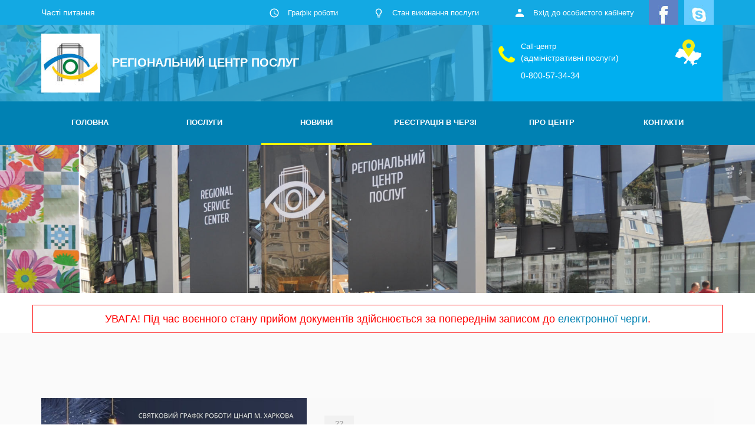

--- FILE ---
content_type: text/html;charset=UTF-8
request_url: https://rcp.kh.ua/article/226498
body_size: 14963
content:


















<!DOCTYPE html>
<html>
<head>
    <!-- Google tag (gtag.js) -->
    <script async src="https://www.googletagmanager.com/gtag/js?id=UA-10214593-8"></script>
    <script>
        window.dataLayer = window.dataLayer || [];
        function gtag(){dataLayer.push(arguments);}
        gtag('js', new Date());

        gtag('config', 'UA-10214593-8');
    </script>
    <meta charset="utf-8">
    <meta http-equiv="X-UA-Compatible" content="IE=edge">
    <meta content="width=device-width, initial-scale=1, maximum-scale=1, user-scalable=no" name="viewport"/>
    <link rel="shortcut icon" href="/favicon.ico"/>
    <title>Регіональний центр послуг | Зміни графіку роботи</title>
    <link rel="stylesheet" href="/webjars/bootstrap/3.3.6/css/bootstrap.min.css"/>
    <link rel="stylesheet" href="/webjars/font-awesome/4.6.3/css/font-awesome.min.css"/>

    <link rel="stylesheet" href="//cdnjs.cloudflare.com/ajax/libs/iCheck/1.0.2/skins/all.css"/>
    <link rel="stylesheet" href="//cdnjs.cloudflare.com/ajax/libs/jqcloud/1.0.4/jqcloud.css"/>

    <link href="https://fonts.googleapis.com/css?family=Roboto:300,400,700&amp;subset=cyrillic" rel="stylesheet">

    <link rel="stylesheet" href="/template/pub/css/main.css"/>

    
    <!--[if lt IE 9]>
    <script src="/webjars/html5shiv/3.7.3/html5shiv.min.js"></script>
    <script src="/webjars/respond/1.4.2/dest/respond.min.js"></script>
    <![endif]-->
    
        
    
</head>
<body class='articles' >

<header>
    <section class="top-fixed container-fluid hidden-xs">
        <div class="row">
            <div class="container">
                <div class="row">
                    <a class="header-faq" href="/faq/">Часті питання</a>
                    <ul>
                        <li>
                            <img src="/template/pub/images/clock.png" alt="clock">
                            <a href="/page/schedule.html">Графік роботи</a>
                        </li>
                        <li>
                            <img src="/template/pub/images/condition.png" alt="condition">
                            <a href="https://dozvil.kh.ua/service-status" target="_blank">Стан виконання послуги</a>
                        </li>
                        <li>
                            <img src="/template/pub/images/log_in.png" alt="user">
                            <a href="https://centersp.khmr.gov.ua/">Вхід до особистого кабінету</a>
                        </li>
                        <li class="social-icons-top">
                            <a href="https://www.facebook.com/centeradminposlug" target="_blank">
                                <img src="/template/pub/images/social_f.jpg" alt="social facebook">
                            </a>
                            <a href="skype:Cnap.central" target="_blank">
                                <img src="/template/pub/images/social-skype.jpg" alt="social twitter">
                            </a>
                        </li>
                    </ul>
                </div>
            </div>
        </div>
    </section>

    <div class="top-wrap-bg">

        <section class="header-content container-fluid">
            <div class="container header-title">
                <div class="row">
                    <div class="col-md-8">
                        <a href="/"><img class="left-top-img" src="/template/pub/images/logo.jpg" alt="green arm"></a>
                        <h1>Регіональний центр послуг</h1>
                    </div>
                    <div class="top-contacts col-md-4">
                        <div class="row">
                            <div class="col-md-9 header-contact-info">
                                <div class="header-contact-info-wrap">
                                    <p><img class="mail-phone-img" src="/template/pub/images/phone.png"
                                            alt="email dozvil"></p>
                                    <div>
                                        <p class="top-text">Call-центр</p>
                                        <p>(адміністративні послуги)</p>
                                        <p><a href="tel:0800304304">0-800-57-34-34</a></p>
                                    </div>

                                </div>
                            </div>
                            
                            <div class="col-md-3 header-contact-info-3" data-toggle="modal" data-target=".map-modal">
                                <img class="mail-phone-img" src="/template/pub/images/minimap.png" alt="minimap">
                            </div>
                        </div>
                    </div>
                </div>
            </div>
        </section>

        <section class="header-navbar container-fluid">
            <div class="row">
                <div class="container header-menu">
                    <nav class="navbar navbar-nav navbar-default">
                        <div class="navbar-header">
                            <button type="button" class="navbar-toggle collapsed" data-toggle="collapse"
                                    data-target="#navbar-collapse-1" aria-expanded="false">
                                <span class="sr-only">Toggle navigation</span>
                                <span class="icon-bar"></span>
                                <span class="icon-bar"></span>
                                <span class="icon-bar"></span>
                            </button>
                        </div>
                        <div class="collapse navbar-collapse" id="navbar-collapse-1">
                            <ul class="nav navbar-nav nav-justified">
                                <li ><a href="/">ГОЛОВНА</a></li>
                                <li><a href="/#services" class="services-menu">ПОСЛУГИ</a></li>
                                <li class='active'><a href="/articles/">НОВИНИ</a>
                                </li>
                                <li ><a href="/queue/start">РЕЄСТРАЦІЯ В
                                    ЧЕРЗІ</a></li>
                                <li ><a href="/page/about.html">ПРО
                                    ЦЕНТР</a></li>
                                <li ><a href="/page/contacts.html">КОНТАКТИ</a>
                                </li>
                                <li class="visible-xs">
                                    <a href="/page/receptions.html">Графік роботи</a>
                                </li>
                                <li class="visible-xs">
                                    <a href="https://centersp.com.ua/">Вхід до особистого кабінету</a>
                                </li>
                                <li class="visible-xs">
                                    <a href="https://centersp.com.ua" target="_blank">Стан виконання послуги</a>
                                </li>
                                <li class="visible-xs social-xs">
                                    <a href="http://www.facebook.com/pages/%D0%84%D0%B4%D0%B8%D0%BD%D0%B8%D0%B9-%D0%B4%D0%BE%D0%B7%D0%B2%D1%96%D0%BB%D1%8C%D0%BD%D0%B8%D0%B9-%D1%86%D0%B5%D0%BD%D1%82%D1%80/171830469578748">
                                        <img src="/template/pub/images/social_f.jpg" alt="social facebook"></a>
                                    <a href="http://www.linkedin.com/groups/%D0%84%D0%B4%D0%B8%D0%BD%D0%B8%D0%B9-%D0%B4%D0%BE%D0%B7%D0%B2%D1%96%D0%BB%D1%8C%D0%BD%D0%B8%D0%B9-%D1%86%D0%B5%D0%BD%D1%82%D1%80-%D0%BC%D1%96%D1%81%D1%82%D0%B0-%D0%A5%D0%B0%D1%80%D0%BA%D0%BE%D0%B2%D0%B0-4186856">
                                        <img src="/template/pub/images/social-skype.jpg" alt="social skype">
                                    </a>
                                </li>
                            </ul>
                        </div>
                    </nav>
                </div>
            </div>
        </section>

    </div>

    <div class="search-slider container-fluid">
        <img class="img-responsive" src="/template/pub/images/slider/slide-size.jpg">
        <img class="img-responsive slide" src="/template/pub/images/slider/slider-1.jpg">
        <img class="img-responsive slide" src="/template/pub/images/slider/slider-2.jpg">
    </div>

</header>

<div class="container">
    <div class="alert-covid19-mobile row">
        УВАГА! Під час воєнного стану прийом документів здійснюється за попереднім записом до <a href="/queue/start">електронної черги</a>.
    </div>
</div>


        <div class="container-fluid main-container-wrap">
            <div class="row">
                <section class="container main-container">

                    <div class="article-content">
                        
                            <img src="/images/articles/photos/график 202_1.jpg" class="main-article-img" />
                        

                        <div class="modificationDate">
                            
                            <div class="news-date">
                                <p class="news-day">
                                    22
                                </p>
                                <p class="news-month">
                                    груд.
                                </p>

                            </div>

                        </div>
                        <h2>
                            Зміни графіку роботи
                        </h2>
                        <div class="article-body">
                            <p>Інформуємо&nbsp;&nbsp;щодо змін у графіку роботи Центру надання адміністративних послуг м. Харкова та його територіальних підрозділів у зв&rsquo;язку з новорічними та різдвяними святами:</p>

<p><strong>Робочі дні:</strong></p>

<p><strong>24.12.2021</strong>&nbsp;з 9.00 до 15.45.</p>

<p><strong>31.12.2021</strong>&nbsp;з 9.00 до 15.45.</p>

<p><strong>06.01.2022</strong>&nbsp;з 9.00 до 19.00&nbsp;&ndash;&nbsp;&nbsp;Центр надання адміністративних послуг м.&nbsp;Харкова (Гімназійна набережна, 26), Регіональний центр послуг (проспект Тракторобудівників, 144) та&nbsp;Центр надання адміністративних послуг у сфері нерухомості (майдан Павлівський, 4).</p>

<p>з 9.00 до 17.00&nbsp;&nbsp;&ndash;&nbsp;територіальні підрозділи.</p>

<p><strong>Вихідні дні:</strong></p>

<p>25.12.2021, 26.12.2021, 27.12.2021, 01.01.2022, 02.01.2022, 03.01.2022, 07.01.2022, 08.01.2022,&nbsp;09.01.2022.</p>

                        </div>

                    </div>


                </section>
            </div>
        </div>
    

<div class="modal fade map-modal" tabindex="-1" role="dialog" aria-labelledby="myLargeModalLabel">
    <div class="modal-dialog modal-lg" role="document">
        <div class="modal-content">
            <button type="button" class="close" data-dismiss="modal" aria-label="Close"><span
                    aria-hidden="true">&times;</span></button>
            <div>
                <h2>Адреса</h2>
                <p>м. Харків, проспект Тракторобудівників, 144<br/> тел: 725-03-33</p>
            </div>
            <p>&nbsp;</p>
            <div>
                <p>
                    <iframe frameborder="0" marginheight="0" marginwidth="0" scrolling="no"
                            src="https://www.google.com/maps/embed?pb=!1m18!1m12!1m3!1d2563.7022119651206!2d36.357531316061504!3d50.0169364794179!2m3!1f0!2f0!3f0!3m2!1i1024!2i768!4f13.1!3m3!1m2!1s0x412709c5bcced7eb%3A0x8cbe111348ba6f96!2z0L_RgNC-0YHQv9C10LrRgiDQotGA0LDQutGC0L7RgNC-0LHRg9C00ZbQstC90LjQutGW0LIsIDE0NCwg0KXQsNGA0LrRltCyLCDQpdCw0YDQutGW0LLRgdGM0LrQsCDQvtCx0LvQsNGB0YLRjCwg0KPQutGA0LDQuNC90LA!5e0!3m2!1sru!2sru!4v1504535068723;z=15&amp;iwloc=A&amp;output=embed"
                            style="width: 100%;  height: 460px; max-width: 100%;"></iframe>
                </p>
            </div>
        </div>
    </div>
</div>

<footer class="container-fluid gray-footer">
    <div class="row">
        <div class="container">
            <div class="row">
                <div class="col-md-3 col-sm-6 col-xs-12 footer-left">
                    <img src="/template/pub/images/logo-footer.jpg">
                    <p class="footer-yellow">Регіональний <br> центр послуг</p>
                </div>
                <div class="col-md-3 col-sm-6 col-xs-12 footer-left-center">
                    <p class="footer-header">Про центр</p>
                    <a href="/page/korusni.html">Корисні посилання</a>
                    <a href="/faq/">Часті питання</a>
                    <!--<a href="/page/receptions.html">Графік прийомів</a>-->
                </div>
                <div class="col-md-3 col-sm-6 col-xs-12 footer-right">
                    <p class="footer-header">Підписка на новини</p>
                    <form action="#">
                        <input type="text" placeholder="Email">
                        <button type="submit">Підписатися</button>
                    </form>
                    <div class="footer-mail">
                        <p>Email: <a href="mailto:dozvil@dozvil.kh.ua">dozvil@dozvil.kh.ua</a></p>
                    </div>
                </div>
                <div class="col-md-2 col-md-offset-1 col-sm-6 col-xs-12 footer-right">
                    <a href="https://www.facebook.com/centeradminposlug" target="_blank">
                        <img src="/template/pub/images/social_f.jpg" alt="social facebook">
                    </a>
                    <a href="skype:Cnap.central" target="_blank">
                        <img src="/template/pub/images/social-skype-footer.jpg" alt="social facebook">
                    </a>
                </div>
            </div>
        </div>
        <div class="container-fluid footer-copyright">
            <div class="container">
                <div class="row">
                    <p>Copyright ©2017 Центр надання послуг</p>
                </div>
            </div>
        </div>
    </div>
</footer>

<script src="/webjars/jquery/2.2.4/jquery.min.js"></script>
<script src="/webjars/bootstrap/3.3.6/js/bootstrap.min.js"></script>


<script src="/template/pub/js/main.js"></script>



<!-- Global site tag (gtag.js) - Google Analytics -->
<script async src="https://www.googletagmanager.com/gtag/js?id=UA-10214593-8"></script>
<script>
    window.dataLayer = window.dataLayer || [];

    function gtag() {
        dataLayer.push(arguments);
    }

    gtag('js', new Date());

    gtag('config', 'UA-10214593-8');
</script>


</body>
</html>




--- FILE ---
content_type: text/css;charset=UTF-8
request_url: https://rcp.kh.ua/template/pub/css/main.css
body_size: 31193
content:
body{padding-right:0 !important}a{color:#0081B2}a:hover{color:#0081B3}h1{text-align:center}h2{font-size:20px}.top-fixed{background-color:#13A9E3}.top-fixed ul{list-style:none;float:right;margin-bottom:0;padding-left:0}.top-fixed li{float:left;padding:11px 30px}.top-fixed li img{margin-right:10px}.top-fixed li a{color:#ffffff;font-size:13px}.top-fixed li.social-icons-top{padding:0;font-size:0}.top-fixed li.social-icons-top a{display:inline-block;width:60px;position:relative}.top-fixed li.social-icons-top a img{position:absolute;top:0;right:0;z-index:5}.top-fixed li:last-child{border-right:none}.top-fixed .social-icons-top{padding:9px 15px}.top-fixed .social-icons-top a:hover{text-decoration:none}.top-fixed .social-icons-top img{padding-right:5px}body .top-wrap-bg{position:absolute;width:100%;z-index:10}.search-slider .slide:last-child{display:block}.header-content{background-color:rgba(19,169,227,0.7)}.header-title{align-items:center}.header-title .left-top-img{float:left;margin-right:20px;margin-top:15px}.header-title>div{display:block}.header-title .right-top-img{float:right;margin-top:28px;margin-right:20px}.header-title h1{font-weight:900;text-transform:uppercase;color:#ffffff;margin-top:25px;text-align:left;padding-top:28px;font-size:20px}.header-title h2{margin:25px 0 0 0;font-size:14px;font-weight:bold;color:#333333}.header-title .header-contact-info,.header-title .header-contact-info-2{padding:4px 0 0}.header-title .header-contact-info .top-text,.header-title .header-contact-info-2 .top-text{font-size:13px;margin-top:24px;margin-bottom:0;color:#ffffff}.header-title .header-contact-info .top-text a,.header-title .header-contact-info-2 .top-text a{color:#ffffff}.header-title .header-contact-info .top-text a:hover,.header-title .header-contact-info-2 .top-text a:hover{text-decoration:none}.header-title .header-contact-info .bottom-text,.header-title .header-contact-info-2 .bottom-text{font-size:14px;font-weight:700;color:#ffffff}.header-title .header-contact-info .bottom-text a,.header-title .header-contact-info-2 .bottom-text a{color:#ffffff}.header-title .header-contact-info .middle-text,.header-title .header-contact-info-2 .middle-text{color:#ffffff}.header-title .header-contact-info-2 .top-text{margin-top:0}.header-title .header-contact-info-2 .bottom-text{margin-bottom:5px;font-size:11px}.header-title .header-contact-info-2 .mail-phone-img{margin-bottom:30px}.header-title .header-contact-info-3{margin-top:9px;padding:15px;cursor:pointer}.header-contact-info-wrap{display:flex;flex-wrap:wrap;align-items:center}.header-contact-info-wrap .mail-phone-img{padding:10px}.header-contact-info-wrap p,.header-contact-info-wrap a{color:#ffffff}.top-contacts{background-color:#00aff0;height:130px}.header-navbar{width:100%;background-color:#0081B3;z-index:10}.navbar-fixed{position:fixed;top:0;width:100%;z-index:20}.hidden-square{display:none}.header-menu{padding:0}.header-menu nav{border-radius:0;border:none;width:100%}.header-menu .nav-justified>li{float:none;background-color:#0081B3;vertical-align:middle}.header-menu .nav-justified>li>ul{display:none;position:absolute;list-style-type:none;padding:0;top:100%;white-space:nowrap;max-width:290px}.header-menu .nav-justified>li>ul>li{color:#ffffff;padding:0;text-transform:uppercase;font-weight:bold;cursor:pointer}.header-menu .nav-justified>li>ul>li>a{background-color:#94cc47;padding:13px 7px;display:block}.header-menu .nav-justified>li>ul>li>a:hover{background-color:#449744;text-decoration:none}.header-menu .nav-justified>li:hover ul{display:block}.header-menu #navbar-collapse-1{padding:0}.header-menu .navbar-nav li a{border-bottom:3px solid #0081B3;color:#ffffff;line-height:15px;padding:28px 7px;font-weight:900;font-size:13px}.header-menu .navbar-nav li a:hover,.header-menu .navbar-nav li a:focus{background-color:#0081B3;color:#ffffff}.header-menu .navbar-nav li:hover{background-color:#0081B3}.header-menu .navbar-nav li:hover a{border-bottom:3px solid #ffb42a;background-color:#ffb42a}.header-menu .navbar-nav li.active,.header-menu .navbar-nav li.active:hover{background-color:#0081B3;color:#ffffff}.header-menu .navbar-nav li.active>a,.header-menu .navbar-nav li.active:hover>a{color:#ffffff;background-color:#0081B3;font-weight:900;border-bottom:3px solid #FFFF00}.header-menu .navbar-nav li.active:hover{background-color:#ffb42a}.navbar-default .navbar-nav>.active>a:hover{color:#ffffff;background-color:#74C043}.input-group select option:first-child{display:none}.input-group-addon{padding:0;border:0;background-color:transparent}.search-slider{padding:0;position:relative;max-width:1920px}.search-slider .slide{position:absolute;top:0;display:none}.search-slider .slide:last-child{display:block}.search-form{padding:15px 0;background-color:#bbb027;margin-top:-36px;z-index:9;position:relative}.search-form .form-control{padding:0;border-right:0}.search-form .input-group{width:860px;margin:auto}.search-form .input-group .search-field{width:400px}.search-form .input-group .select-field{width:200px}.search-form .input-group .input-group-addon:last-child{width:40px;height:40px}.search-form .input-group .input-group-addon:last-child button{border-right:1px solid #cccccc}.search-form .input-group input,.search-form .input-group select,.search-form .input-group button{height:40px;box-shadow:none;border:none}.search-form .input-group select,.search-form .input-group button{background-color:#f2f2f2}.search-form .input-group input{padding:10px 15px;color:#999999}.search-form .input-group select{padding-left:10px}.search-form .input-group button{color:#aaaaaa}.consult{position:fixed;transform-origin:right bottom;transform:rotate(270deg);right:0;margin-top:-61px;background-color:#ffcc00;padding:15px;cursor:pointer;font-size:14px;font-weight:900;text-transform:uppercase;z-index:10}.consult img{margin-right:10px}.consult a{color:#ffffff}.consult a:hover{text-decoration:none}.consult a:hover span{color:#ffffff}.consult:hover{background-color:#333333}.blue-back{background:url("/template/img/blue-back.gif") center repeat-y;color:#ffffff}.blue-back a{color:#ffffff}.blue-back a:hover{color:#ffcc00}.blue-back .right-form a{color:#00aaff}.blue-back .blue-block-header{font-size:28px;margin-top:30px;margin-bottom:30px}.blue-back .blue-block-header:after{content:'';height:3px;width:50px;margin-top:5px;display:block;background-color:#FFCC00}.blue-back .blue-block-main-link{font-weight:bold;font-size:16px}.blue-back .blue-block-phone span{font-size:28px}.blue-back p>img{margin-right:10px}.blue-back .blue-line{border-bottom:1px solid transparent;margin-top:20px}.blue-back .address-form{height:590px}.blue-back .right-form{padding-left:0;color:#000000}.blue-back .right-form .rf-please{color:#999999;margin-bottom:25px}.blue-back .right-form input{width:100%;margin-right:2%;padding:10px;margin-bottom:15px}.blue-back .right-form textarea{height:110px;padding:10px;margin-bottom:15px;width:100%;resize:none}.blue-back .right-form button{font-size:16px;line-height:20px;padding:20px 30px;color:#ffffff;text-transform:uppercase;background-color:#9fc245;border:none;font-weight:bold;border-bottom:4px solid #9FC245;border-radius:5px}.blue-back .right-form button:hover{border-bottom-color:#7F9B37}.rf-header{font-size:28px;margin-top:30px;margin-bottom:30px;color:#333333}.rf-header:after{height:3px;width:50px;margin-top:5px;display:block;background-color:#FFB42A}.alert-covid19-mobile{text-align:center;color:red;font-size:1.3em;padding:10px;margin-top:20px;border:1px solid red}.our-team{background:url("/template/img/our-team.jpg") center no-repeat;width:100%;max-width:100%;height:526px;text-align:center}.our-team a{display:inline-block;margin-top:231px;font-size:16px;line-height:20px;padding:20px 30px;color:#ffffff;text-transform:uppercase;background-color:#9fc245;border:none;font-weight:bold;border-bottom:4px solid #9FC245;border-radius:5px}.our-team a:hover{border-bottom-color:#7F9B37;text-decoration:none}.overlay{background:transparent;position:relative;width:100%;height:550px;top:550px;margin-top:-550px;z-index:100}.consult:hover{color:#ffffff}.main-container-wrap{background-color:#fafafa}.main-container{padding-bottom:50px;margin-top:60px}.flags-container{padding-top:60px}.flags-container a{text-decoration:none}.flags-container a *{text-decoration:none}.flags-container .back-flag{width:270px;height:70px;margin:auto auto 25px auto}.flags-container .back-flag p{line-height:125%;font-size:14px;color:#fff;font-weight:bold;margin:0;vertical-align:middle;height:70px;display:table-cell;text-align:left;padding-left:10px}.flags-container .flag{float:left;height:70px;width:60px;background:url("/template/pub/images/flags.png") no-repeat}.flags-container .back-flag-1{background-color:#2F3F5F}.flags-container .back-flag-1 .flag{background-position:0 0}.flags-container .back-flag-2{background-color:#207dc3}.flags-container .back-flag-2 .flag{background-position:-60px 0}.flags-container .back-flag-3{background-color:#0c4863}.flags-container .back-flag-3 .flag{background-position:-120px 0}.flags-container .back-flag-4{background-color:#960842}.flags-container .back-flag-4 .flag{background-position:-180px 0}.flags-container .back-flag-5{background-color:#5a9634}.flags-container .back-flag-5 .flag{background-position:-240px 0}.flags-container .back-flag-6{background-color:#0c4863}.flags-container .back-flag-6 .flag{background-position:-300px 0}.flags-container .back-flag-7{background-color:#2f3f5f}.flags-container .back-flag-7 .flag{background-position:-360px 0}.flags-container .back-flag-8{background-color:#0084B7}.flags-container .back-flag-8 .flag{width:82px;background-position:-420px 0}.tab-provision ul{list-style:none}.tab-provision ul li{width:50%;line-height:18px;margin-bottom:15px;float:left;padding-left:25px;padding-right:20px}.tab-provision ul li a{position:relative;font-size:15px}.tab-provision ul li a:after{content:'>>>';color:#0081B3}.tab-provision ul li a:before{content:url("/template/img/green-circle.png");position:absolute;width:10px;height:10px;left:-20px}.tab-provision ul li a:hover{text-decoration:none;border-bottom:1px solid #0081B3}.infoline{background-color:#0081B3;min-height:140px;text-align:center;color:#ffffff;font-size:18px;padding-top:15px;border-radius:8px;margin-bottom:30px}.infoline-value{width:100px;height:100px;line-height:100px;margin:10px auto 15px;color:#0081B3;background-color:#f2f2f2;border-radius:50%;font-size:28px}.index .container-news{padding-top:0}.container-news{padding-top:40px;padding-bottom:40px}.container-news .all-news{text-align:right}.container-news .all-news a{color:#999999;font-weight:bold;text-transform:uppercase;padding:7px 15px;margin-left:30px}.container-news .all-news a:hover{color:#333333;text-decoration:underline}.container-news .big-new:nth-child(even){clear:both}.big-new .news-content{padding-bottom:15px}.big-new .news-content h3{padding-top:15px;font-size:18px;line-height:28px;color:#666666;margin-bottom:0}.big-new .news-thumbnail,.big-new .news-date{padding-right:15px;font-size:14px;color:#999999;margin-bottom:0}.big-new .news-date{margin-bottom:20px}.big-new .news-more-link a{color:#0081B3;font-size:13px;line-height:20px;text-decoration:underline}.big-new .news-more-link a:hover{color:#00AAFF;text-decoration:underline}.big-new .thumb{float:left;margin-bottom:15px;margin-right:15px;min-width:150px;height:auto}.index .big-new{margin-bottom:30px}.index .big-new .news-content{padding-bottom:35px}.small-news{margin-top:30px;margin-bottom:30px}.small-news .one-new{display:inline-block;background-color:#F8F8F8;margin-bottom:15px}.small-news .sn-left{padding-right:0;padding-left:0}.small-news h3{font-size:14px;font-weight:700;color:#333333;margin-top:28px}.small-news .news-date{position:absolute;top:0;right:0}.small-news .news-date .news-day,.small-news .news-date .news-month{width:50px;margin:0;font-size:13px;text-align:center;line-height:28px}.small-news .news-date .news-day{color:#999999;background-color:#F1F1F1}.small-news .news-date .news-month{color:#ffffff;background-color:#0b9cef}.small-news .news-thumbnail{font-size:14px;color:#999999;margin-bottom:20px}.small-news .news-more-link a{color:#999999;background-color:#f1f1f1;text-transform:uppercase;padding:7px 11px}.small-news .news-more-link a:hover{background-color:#333333;color:#ffffff;text-decoration:none}.big-new img:hover,.small-news img:hover{opacity:0.9}.header-underline{text-align:center;font-size:36px;color:#333333;margin-bottom:25px;text-transform:uppercase}.header-underline:after{content:'';height:3px;width:50px;left:50%;position:absolute;margin-top:10px;margin-left:-25px;display:block;background-color:#FFB42A}.tab-content{margin-top:50px}.gray-footer{background-color:#0081B3;padding-top:50px}.gray-footer .footer-left p{color:#fff;margin-top:10px}.gray-footer .footer-left .footer-yellow,.gray-footer .footer-left-center .footer-yellow{font-weight:900;text-transform:uppercase}.gray-footer .footer-header{font-weight:900;color:#ffffff;font-size:13px;margin-bottom:20px;text-transform:uppercase}.gray-footer .footer-header:after{content:'';height:3px;width:40px;margin-top:5px;display:block;background-color:#FFB42A}.gray-footer .footer-left-center a,.gray-footer .footer-right-center a{display:block;margin-bottom:15px;color:#ffffff;font-size:14px}.gray-footer .footer-right img{margin-right:5px;margin-bottom:25px}.gray-footer .footer-right input{width:100%;padding:11px 10px;border:none;font-size:13px}.gray-footer .footer-right button{font-size:12px;color:#ffffff;border:none;text-transform:uppercase;line-height:38px;height:40px;padding-left:15px;padding-right:15px;background-color:#FFB42A;border-radius:5px;font-weight:900;margin-top:10px;margin-bottom:15px}.gray-footer .footer-copyright{background-color:#333333}.gray-footer .footer-copyright p{margin:0;font-size:15px;line-height:25px;padding-top:25px;padding-bottom:25px}footer{padding-top:25px;font-size:13px;color:#999999}.footer-mail{margin-bottom:40px}.footer-mail p,.footer-mail p a{color:#ffffff}.footer-mail p a{font-weight:bold}.back-white{background-color:#ffffff}.tab-single-serv a{display:inline-block;text-align:center;width:125px;height:115px;vertical-align:top;padding-top:10px;color:#666666;cursor:pointer;margin-left:-4px}.tab-single-serv a img{max-width:30px}.tab-single-serv a p{line-height:130%;margin-top:10px;padding-left:10px;padding-right:10px;word-break:break-word}.tab-single-serv a p:hover{color:#666666}.tab-single-serv a:hover{border-bottom:2px solid #0081B3;text-decoration:none}.tab-single-serv .active-tab-ss{border-bottom:2px solid #0081B3}.map-modal .modal-content{padding:15px}.in-test{float:left;padding:11px 15px;margin:0;color:red}.header-faq{float:left;color:#ffffff;padding:11px 15px}.header-faq:hover{color:#ffffff}.pagination{display:block;clear:both;padding-top:20px;margin-bottom:0}.pagination ul{list-style-type:none;padding-left:0;text-align:center}.pagination ul li{display:inline-block}.pagination ul li a{display:block;width:30px;height:30px;line-height:28px;border-radius:5px;margin-left:5px;margin-right:5px;border:1px solid #0081B3;box-sizing:border-box}.pagination ul li a:hover{background-color:#0081B3;color:#ffffff;text-decoration:none}.pagination ul li.active a{background-color:#0081B3;color:#ffffff;text-decoration:none}.tab-provision ul{list-style:none}.tab-provision ul li{width:50%;line-height:18px;margin-bottom:15px;float:left;padding-left:25px;padding-right:20px}.tab-provision ul li a{color:#666666;position:relative;font-size:15px}.tab-provision ul li a:after{content:'>>>';color:#0081B3}.tab-provision ul li a:before{content:'';position:absolute;width:10px;height:10px;left:-20px;top:4px;background-color:#13A9E3;border-radius:50%}.tab-provision ul li a:hover{text-decoration:none;border-bottom:1px solid #0081B3}.sauron-sees-you{text-align:center;margin-bottom:30px}.contacts-map{clear:both;padding-top:30px}.container-faq-categories{margin-top:60px;margin-bottom:60px}.container-faq-items{margin-top:60px;margin-bottom:60px;position:relative}.container-faq-items .tabs-block .tab-all-contant{margin-top:15px;margin-bottom:15px}.container-faq-items .tabs-block p.tab-switch{position:relative;padding-left:46px;line-height:24px;padding-top:7px;padding-bottom:7px}.container-faq-items .tabs-block p.tab-switch .switch{position:absolute;top:7px;left:0}.container-faq-items .go-to-el{position:absolute;top:20px;left:10px;border-radius:0;padding:5px 10px;min-width:120px;font-size:12px;text-transform:uppercase;border:1px solid #dadada;background:linear-gradient(to bottom, #fefefe 0%, #f3f3f3 100%);color:#00ccff}.rajony-content h1{text-align:left}.rajony-content img{margin-right:10px}.tabs-block{padding:0 10px}.tabs-block p.tab-switch{line-height:38px;font-size:18px;cursor:pointer;background:-webkit-linear-gradient(top, #f1f8fd 0%, #e2edf4 100%);background:linear-gradient(to bottom, #f1f8fd 0%, #e2edf4 100%);border-bottom:1px solid #BBC7CE}.tabs-block p.tab-switch .switch{font-size:16px;margin-right:10px;margin-left:10px;position:relative;min-width:22px;display:inline-block;text-align:center;color:#bcbcbc}.tabs-block p.tab-switch.switch-on,.tabs-block p.tab-switch:hover{color:#449744;background:-webkit-linear-gradient(top, #e0f2ff 0%, #d2d9dc 100%);background:linear-gradient(to bottom, #e0f2ff 0%, #d2d9dc 100%)}.tabs-block p.tab-switch.switch-on .switch span:before,.tabs-block p.tab-switch:hover .switch span:before{color:#449744}.tabs-block .tab-all-contant{margin-top:20px;display:none;padding-left:30px}.tabs-block .first-tab{display:block}.page-rajony h1,.page-rajony h2{font-size:28px}.page-rajony>div.gray-alias{font-size:13px;color:#666666;line-height:13px}.page-rajony>div.top-table,.page-rajony>div.center-table>div.row:nth-child(odd){padding-top:12px;height:84px;background-color:#fbfafa}.page-rajony>div.top-table .col-xs-4,.page-rajony>div.top-table div[id^="queue"],.page-rajony>div.center-table>div.row:nth-child(odd) .col-xs-4,.page-rajony>div.center-table>div.row:nth-child(odd) div[id^="queue"]{margin-top:18px}.rajony-list ul,.with-back-btn ul{list-style:none;padding-left:0}.rajony-list ul li,.with-back-btn ul li{display:block;font-size:13px;font-weight:700;line-height:15px;margin-top:0;border-bottom:1px solid #D7D7D7}.rajony-list ul li a,.with-back-btn ul li a{padding:15px;color:#666666;display:block}.rajony-list ul li .rajony-list-active,.with-back-btn ul li .rajony-list-active{color:#0e8cc4}.rajony-list ul li:first-child,.with-back-btn ul li:first-child{margin-top:30px;border-top:1px solid #D7D7D7}.with-back-btn ul li{border-bottom:1px solid #D7D7D7;border-left:1px solid #D7D7D7;border-right:1px solid #D7D7D7}.with-back-btn ul li:first-child{border:none;text-align:right;border-bottom:1px solid #D7D7D7}.with-back-btn #back-serv-btn{color:#0081B3;background:-webkit-linear-gradient(top, #e0f2ff 0%, #d2d9dc 100%);background:linear-gradient(to bottom, #e0f2ff 0%, #d2d9dc 100%);padding:5px 10px;display:inline-block;margin-bottom:10px;border-bottom:1px solid #BBC7CE}.service-tabs{padding-top:40px}.services-list{color:#666666;min-height:500px;padding-top:40px}.services-list .rf-header{color:#666666}.services-list h4{font-size:21px}.services-list ul,.services-list ol{list-style-image:url("/template/img/green-circle.png")}.services-list ul li,.services-list ol li{padding-left:10px}.services-list ul li a,.services-list ol li a{font-size:16px}.services-list .services-list-subtitle{font-size:28px;text-align:center}.rajony-map p{margin-bottom:0}.rajony-main-block .rc-header{font-size:28px;margin-top:30px;margin-bottom:30px;color:#333333}.rajony-main-block .rc-header:after{content:'';height:3px;width:50px;margin-top:5px;display:block;background-color:#9FC245}.page-news ul{list-style:none}.page-news ul li{margin-bottom:15px}.page-news ul li .data{font-size:12px;color:#999999}.page-news ul li a,.page-news ul li .descr{font-size:14px;color:#666666}.page-news ul li a{font-weight:bold}.article-content{background-color:#f9f9f9;margin-top:50px;font-size:14px;color:#999999;line-height:24px;overflow:hidden;padding-right:15px}.article-content .main-article-img{max-width:40%;margin-right:30px;margin-bottom:20px;float:left}.article-content .news-date{float:left;margin-top:30px;margin-right:15px}.article-content .news-date p{width:50px;margin:0;font-size:13px;text-align:center;line-height:28px}.article-content .news-date .news-day{color:#999999;background-color:#F1F1F1}.article-content .news-date .news-month{color:#ffffff;background-color:#0b9cef}.article-content h2{font-size:20px;font-weight:700;color:#333333;padding-top:30px}.article-content .article-body{padding-left:40px;font-family:'Roboto', sans-serif;color:#000000;font-size:18px;line-height:24px;font-weight:300}.article-content .article-body p{text-align:justify}.print_place{margin-bottom:20px}.print_place a{font-size:13px;color:#333333}.print_place a img{margin-bottom:8px}.indent30{height:30px}.pro-dep-page{margin-bottom:50px}.leadership table{border-collapse:collapse;margin-bottom:20px}.leadership table td,.leadership table th{padding:3px}.form-page{padding-bottom:80px}.form-page .form-page-text{margin-top:40px}@media (max-width: 768px){#cont_galery{float:none !important;margin:auto auto 10px !important}}@media (max-width: 768px){.sPage{padding:0}.page-news.sPage{margin-left:-15px;margin-right:-15px}.page-news.sPage ul{padding-left:15px;padding-right:15px}.sPage#document_content{padding:15px;margin-left:-15px;margin-right:-15px}.sPage#document_content .article-content{background-color:transparent;font-size:14px}.sPage#document_content .article-content .article-body{padding-left:0}.sPage#document_content .article-content h2{font-size:14px;padding-top:15px}.sPage#document_content .article-content .modificationDate{clear:both}.sPage#document_content img{max-width:100%}.page-rajony>div.top-table,.page-rajony>div.center-table>div.row:nth-child(odd){height:auto}.sPage .tabs-block p.tab-switch{line-height:22px;padding-bottom:10px;margin-bottom:0}.service-tabs{margin-bottom:0}}@media (max-width: 600px){.sPage{margin-left:10px;margin-right:10px}}@media (max-width: 450px){.stan-chergy{padding:0}.sPage h1{height:auto}.sPage .rajony-content p{padding-left:0;padding-top:10px;margin-bottom:0}.sPage .admin-block img{float:none;display:block;text-align:center;margin:auto}}.table-grafik h4{text-align:center;font-size:15px;font-weight:bold}.table-grafik h4 a{padding:10px}.table-grafik table{margin:auto;width:100%}.table-grafik tr td,.table-grafik tr th{padding:5px;text-align:center}.panel-group.table-grafik table tr td{width:50%}.admin-block{min-height:180px;margin-top:15px}.admin-block img{float:left;max-height:170px}.admin-block .admin-name{text-align:left;padding-left:140px;font-weight:bold;color:#686868;line-height:120%}.admin-block .admin-position{text-align:left;padding-left:140px;line-height:130%;margin-bottom:0}.index-page{color:#666666;margin-left:-45px;margin-right:-45px}.index-page h2{margin-top:45px;margin-bottom:25px}.index-list{padding-left:15px}.index-list li{padding-left:10px}.gray-back-text{padding:60px 75px 15px 15px}.gray-back-text-2{padding:15px 30px}@media (max-width: 992px){.index-page{margin-left:0;margin-right:0}}.service-row a:nth-of-type(2n+1) .step-block{clear:both}.step-block .list{background-color:#F2F2F2;min-height:136px;padding:15px;box-shadow:1px 3px 3px rgba(0,0,0,0.15);border-radius:8px;margin:10px 0}.step-block .list h2{margin:10px 0;float:left;max-width:calc(100% - 80px)}.step-block .list a{background:#0081b3;color:#ffffff;padding:10px 15px;display:inline-block;border-radius:8px;font-size:16px;line-height:14px;text-transform:uppercase;float:right;margin-top:22px;text-decoration:none}.step-block .list a:hover{background:#13A9E3}.step-block .tab-icon{float:left;height:100px;width:100px;margin:auto 10px;display:inline-block}.step-block .tab-list{text-align:left;float:left;width:calc(100% - 120px);display:flex;align-items:center;min-height:106px}.step-block .tab-list h4{color:#333333;font-size:17px;margin-top:15px;margin-bottom:15px;margin-left:15px}.step-block .time,.step-block .break{clear:both;display:inline-block;float:left}body.index{background-color:#f9f8f8}.main-container .content-tabs{text-align:center;margin:35px 0}.main-container .tab-single-serv{text-align:center}.main-container .content-tabs:after{content:none;width:100%;display:block;margin-top:40px;box-shadow:0px -1px 2px rgba(215,215,215,0.8);border-bottom:1px solid #D7D7D7}.main-container .registry,.main-container .content-tabs-list,.main-container .gohome{display:inline-block;vertical-align:middle}.main-container .registry{font-size:20px;color:#666666;padding:0 15px;margin:auto}.main-container .gohome{text-transform:uppercase;margin-bottom:0;font-size:18px}.main-container .gohome a{color:#0081B3;background:-webkit-linear-gradient(top, #e0f2ff 0%, #d2d9dc 100%);background:linear-gradient(to bottom, #e0f2ff 0%, #d2d9dc 100%);padding:5px 10px;border-bottom:1px solid #BBC7CE}.main-container .gohome-cat{float:left;line-height:40px;padding-left:40px}.main-container .nav.content-tabs-list{border:0}.main-container .nav.content-tabs-list>li>a{border-radius:0;color:#333333;padding:10px 15px;min-width:120px;font-size:14px;margin:0;text-transform:uppercase;border:1px solid #dadada;border-left:0;background:-webkit-linear-gradient(top, #fefefe 0%, #f3f3f3 100%);background:linear-gradient(to bottom, #fefefe 0%, #f3f3f3 100%)}.main-container .nav.content-tabs-list>li:first-child>a{border-left:1px solid #dadada}.main-container .nav.content-tabs-list>li:last-child>a{border-right:1px solid #dadada}.main-container .nav.content-tabs-list>li>a:hover{background:-webkit-linear-gradient(top, #f3f3f3 0%, #fefefe 100%);background:linear-gradient(to bottom, #f3f3f3 0%, #fefefe 100%)}.main-container .nav.content-tabs-list>li.active>a,.main-container .nav.content-tabs-list>li.active>a:hover{background:none #F2F2F2;border:1px solid #E4E4E4;text-transform:uppercase;color:#666666}.main-container .nav.content-tabs-list>li.active:before{content:none;display:block;position:absolute;left:50%;bottom:-39px;margin-left:-15px;border:15px solid transparent;border-bottom:15px solid #d7d7d7}.main-container .nav.content-tabs-list>li.active:after{content:none;display:block;position:absolute;left:50%;margin-left:-15px;margin-top:10px;border:15px solid transparent;border-bottom:15px solid #ffffff}.main-container .tab-content .col-md-4,.main-container .tab-content .col-sm-8{margin-bottom:30px}.main-container .tab-content .col-md-4>div,.main-container .tab-content .col-sm-8>div{background-color:#F2F2F2;min-height:136px;padding-top:15px;padding-bottom:15px;box-shadow:1px 3px 3px rgba(0,0,0,0.15);border-radius:8px}.main-container .tab-content .col-md-4>div:hover,.main-container .tab-content .col-sm-8>div:hover{background-color:#EEEEEE}.main-container .tab-content h4{color:#333333;font-size:15px;margin-top:10px;margin-bottom:0;margin-left:5px}.main-container .tab-content .tab-icon,.main-container .tab-content .tab-list{display:inline-block}.main-container .tab-content .tab-icon{float:left;height:72px;width:72px;margin:auto 10px}.main-container .tab-content .tab-list{text-align:left;max-width:230px}.main-container .tab-content .tab-list ul{list-style:none;padding:0}.main-container .tab-content .tab-list ul a{color:#339900;line-height:200%}.catalog_items .tab-icon{background:no-repeat center}#document_content{margin-top:0}.tab-electron .header-green-under{margin-bottom:30px;font-size:26px}.tab-electron a{display:block}@media (max-width: 767px){.main-container .tab-content .col-md-4{min-height:inherit}.main-container .nav.content-tabs-list>li>a{border-left:1px solid #dadada}}@media (max-width: 1200px){.header-title .header-contact-info .mail-phone-img,.header-title .header-contact-info-2 .mail-phone-img{margin-top:10px}.header-title .header-contact-info .top-text,.header-title .header-contact-info-2 .top-text{margin-top:14px}.header-title .header-contact-info{padding-left:15px}.top-fixed li{padding:11px 5px}.top-fixed li img{margin-right:0}.search-slider{margin-top:85px}.header-title h1{padding-top:17px}}@media (max-width: 992px){.top-contacts{display:none}.tab-content .tab-icon{margin:auto 10px}.navbar-nav>li>a{padding-top:10px;padding-bottom:10px}.search-form{padding:33px 0}.search-form .input-group{width:auto}.tab-content .col-md-4{min-height:inherit}.header-title h2{margin-top:0;padding-top:25px}.header-title .header-contact-info,.header-title .header-contact-info-2{clear:both;display:none}.blue-back{background-image:none}.blue-back .address-form{height:auto}.blue-back .right-form{padding-right:0}.blue-left{background-color:#BBB027;padding-top:20px;padding-bottom:20px}.blue-left .blue-block-header{margin-top:0}.blue-back .right-form input,.blue-back .right-form textarea{border:1px solid #A9A9A9}.container{width:auto}.header-title h1{padding-top:35px}}@media (max-width: 845px){.consult{margin-top:77px}}@media (max-width: 767px){.top-wrap-bg{height:300px}h1{font-size:30px}.consult{display:none}.header-menu .navbar-nav.navbar{position:fixed}.header-menu .navbar-collapse#navbar-collapse-1{max-height:100vh;padding-bottom:50px}.header-menu .navbar-nav li a{font-size:16px;color:#777777;padding:9px;border-bottom-color:#ffffff}.header-content{background:none;padding:0;height:auto;display:none}.header-title{height:185px}.header-title div{margin-top:60px}.header-title h1{font-size:20px}.header-title h2{font-size:15px}.navbar-default .navbar-collapse{background-color:#13a9e3}.header-menu{position:absolute;width:100%}.header-menu>nav{margin:0}.header-menu .navbar-header{background-color:#13A9E3}.header-menu .navbar-header button{background-color:#0081B3;border-color:#d2d2d2}.header-menu .navbar-nav li.active a{font-size:15px;border-bottom-color:#0081B3}.header-content .header-menu .navbar-nav li.active>a{border-bottom-color:#0081B3;margin-bottom:0}.header-menu .navbar-nav li:hover a{border-bottom-color:#13a9e3;background-color:#13a9e3}.header-menu .navbar-nav li.social-xs:hover>a{border-bottom-color:#fff;background-color:#fff}.navbar-default .navbar-toggle:focus,.navbar-default .navbar-toggle:hover{background-color:#ffffff}.navbar-default .navbar-toggle:focus .icon-bar,.navbar-default .navbar-toggle:hover .icon-bar{background-color:#518B2F}.navbar-default .navbar-toggle .icon-bar{background-color:#d2d2d2}.search-slider{margin-top:0}.header-navbar{position:relative}.search-form{padding:20px 0}.search-form .input-group{width:100%;padding:0 15px}.search-form .input-group button{width:40px}#navbar-collapse-1{position:relative;z-index:10}#navbar-collapse-1 ul{margin:0;background-color:#fff}#navbar-collapse-1 li{background-color:#ffffff;border:none}.content-tabs{margin:auto}.tab-content{text-align:center}.tab-content .col-md-4{width:380px;margin:auto}.tab-content .tab-list{max-width:320px}.nav.content-tabs-list>li>a{border:1px solid #dadada}.nav-tabs>li{width:100%;padding:5px 15px}.content-tabs:after,.nav.content-tabs-list>li.active:before,.nav.content-tabs-list>li.active:after{display:none}nav .social-xs{text-align:center}nav .social-xs a{display:inline-block}}@media (max-width: 600px){.header-title .left-top-img{width:54px;height:72px;margin:10px auto auto;float:none}.header-title div{margin-top:10px}.header-title .right-top-img{position:absolute;right:25%;top:20px;width:62px;height:75px;margin:0}.header-title h1{margin-top:0}}@media (max-width: 379px){.tab-content .col-md-4{width:initial}.tab-content .tab-list{max-width:190px}.header-title h1{font-size:16px}.header-title h2{font-size:12px}.main-container .tab-content .tab-icon{float:none}.main-container .tab-content .tab-list{max-width:240px}}
/*# sourceMappingURL=main.css.map */


--- FILE ---
content_type: text/javascript;charset=UTF-8
request_url: https://rcp.kh.ua/template/pub/js/main.js
body_size: 3094
content:
$(window).load(function () {

    // slider on main page

    var headGalley = $('.search-slider').find('.slide'); // arrow with images
    var currentSlide = headGalley.length; // counter for images
    // headGalley.eq(currentSlide - 1).show();

    setInterval(function(){
        currentSlide = currentSlide % headGalley.length; // number of current slide
        headGalley.fadeOut(1000); // hide current slide
        headGalley.eq(currentSlide).fadeIn(1500); // show next slide
        currentSlide++; // next slide
    }, 5000);

    // sticky navbar when scrolling

    var navbar = $('.header-navbar');
    var navbarFix = $('.top-fixed').innerHeight() + $('.header-content').innerHeight();

    $(window).resize(function(){
        navbarFix = $('.top-fixed').innerHeight() + $('.header-content').innerHeight();
    });

    $(document).scroll(function(){
        menuScroll();
    });

    menuScroll();

    function menuScroll(){
        if($(window).width() < 768){
            return;
        }
        var pageOffset = window.pageYOffset;
        if(pageOffset > navbarFix){
            navbar.addClass('navbar-fixed');
        }
        else{
            navbar.removeClass('navbar-fixed');
        }
    }

    // button back on service page

    $('#back-serv-btn').click(function(e){
        e.preventDefault();
        var numberOfEntries = window.history.length;
        console.log(numberOfEntries);
        if(numberOfEntries > 1){
            window.history.go(-1);
        }
    });

    // dropdown switch on single page services

    var customTabs = $('.tab-switch');
    var switchStatus = $('.tab-switch .switch');
    var tabAllContent = $('.tab-all-contant');

    customTabs.click(function(){
        if($(this).hasClass('switch-off')){
            // customTabs.addClass('switch-off').removeClass('switch-no');
            // switchStatus.html('+');
            // tabAllContent.hide(500);
            $(this).removeClass('switch-off').addClass('switch-on');
            $(this).find('.switch').html('<span class="glyphicon glyphicon-menu-down" aria-hidden="true"></span>');
            $(this).next().show(500);
        }
        else{
            $(this).addClass('switch-off').removeClass('switch-on');
            // switchStatus.html('+');
            $(this).find('.switch').html('<span class="glyphicon glyphicon-menu-right" aria-hidden="true"></span>');
            $(this).next().hide(500);
        }
    });

    $(".header-navbar .services-menu").click( function () {
        if($('.index').length > 0){
            var id  = $(this).attr('href').slice(1);
            var topHeight = $(id).offset().top;
            $('body,html').animate({scrollTop: topHeight}, 700);
        }
    });

});

function printDoc() {
    var f = document.forms["printForm"];
    if (f) {
        var td = $("<div/>");
        td.html($("#document_content").html());
        td.find(".print_place").remove();

        td.find("font").each(function () {
            $(this).removeAttr("face");
        });
        td.find("[style]").each(function () {
            $(this).removeAttr("style");
        });

        td.find(".tab-switch").each(function () {
            $(this).css("font-weight", "bold");
            $(this).css("font-size", "16px");
        });
        td.find(".rf-header").each(function(){
            $(this).css("font-weight", "bold");
            $(this).css("font-size", "20px");
        });

        f.html.value = td.html();
        td.remove();
        f.submit();
    } else {
        setTimeout(printDoc, 200);
    }
}
